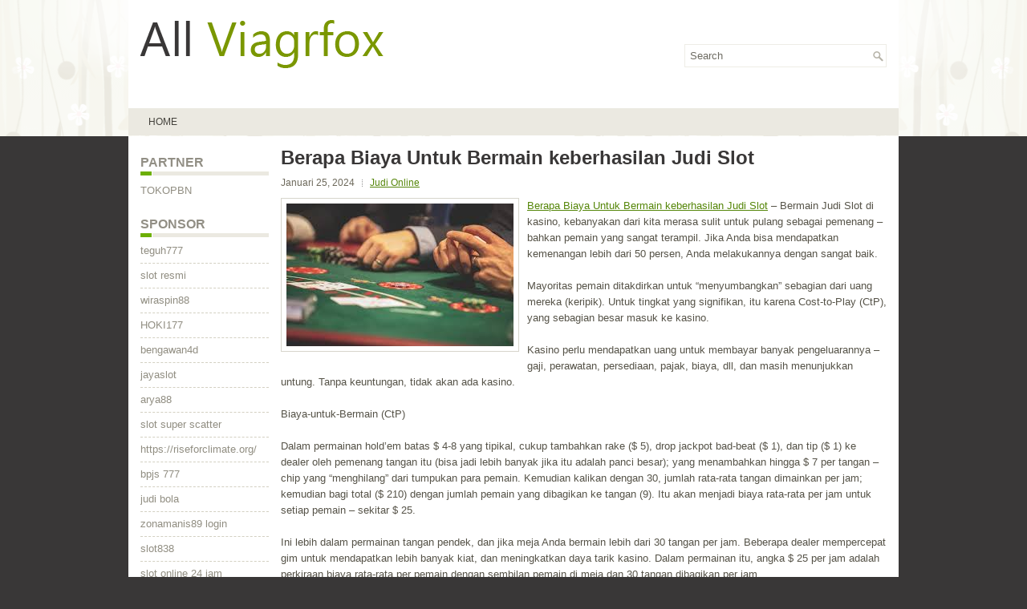

--- FILE ---
content_type: text/html; charset=UTF-8
request_url: https://allviagrfox.com/berapa-biaya-untuk-bermain-keberhasilan-judi-slot/
body_size: 8627
content:
 <!DOCTYPE html><html xmlns="http://www.w3.org/1999/xhtml" lang="id">
<head profile="http://gmpg.org/xfn/11">
<meta http-equiv="Content-Type" content="text/html; charset=UTF-8" />

<meta name="viewport" content="width=device-width, initial-scale=1.0" />

<link rel="stylesheet" href="https://allviagrfox.com/wp-content/themes/rePress/lib/css/reset.css" type="text/css" media="screen, projection" />
<link rel="stylesheet" href="https://allviagrfox.com/wp-content/themes/rePress/lib/css/defaults.css" type="text/css" media="screen, projection" />
<!--[if lt IE 8]><link rel="stylesheet" href="https://allviagrfox.com/wp-content/themes/rePress/lib/css/ie.css" type="text/css" media="screen, projection" /><![endif]-->

<link rel="stylesheet" href="https://allviagrfox.com/wp-content/themes/rePress/style.css" type="text/css" media="screen, projection" />

<title>Berapa Biaya Untuk Bermain keberhasilan Judi Slot &#8211; All Viagrfox</title>
<meta name='robots' content='max-image-preview:large' />
<link rel="alternate" type="application/rss+xml" title="All Viagrfox &raquo; Berapa Biaya Untuk Bermain keberhasilan Judi Slot Umpan Komentar" href="https://allviagrfox.com/berapa-biaya-untuk-bermain-keberhasilan-judi-slot/feed/" />
<script type="text/javascript">
window._wpemojiSettings = {"baseUrl":"https:\/\/s.w.org\/images\/core\/emoji\/14.0.0\/72x72\/","ext":".png","svgUrl":"https:\/\/s.w.org\/images\/core\/emoji\/14.0.0\/svg\/","svgExt":".svg","source":{"concatemoji":"https:\/\/allviagrfox.com\/wp-includes\/js\/wp-emoji-release.min.js?ver=6.2.2"}};
/*! This file is auto-generated */
!function(e,a,t){var n,r,o,i=a.createElement("canvas"),p=i.getContext&&i.getContext("2d");function s(e,t){p.clearRect(0,0,i.width,i.height),p.fillText(e,0,0);e=i.toDataURL();return p.clearRect(0,0,i.width,i.height),p.fillText(t,0,0),e===i.toDataURL()}function c(e){var t=a.createElement("script");t.src=e,t.defer=t.type="text/javascript",a.getElementsByTagName("head")[0].appendChild(t)}for(o=Array("flag","emoji"),t.supports={everything:!0,everythingExceptFlag:!0},r=0;r<o.length;r++)t.supports[o[r]]=function(e){if(p&&p.fillText)switch(p.textBaseline="top",p.font="600 32px Arial",e){case"flag":return s("\ud83c\udff3\ufe0f\u200d\u26a7\ufe0f","\ud83c\udff3\ufe0f\u200b\u26a7\ufe0f")?!1:!s("\ud83c\uddfa\ud83c\uddf3","\ud83c\uddfa\u200b\ud83c\uddf3")&&!s("\ud83c\udff4\udb40\udc67\udb40\udc62\udb40\udc65\udb40\udc6e\udb40\udc67\udb40\udc7f","\ud83c\udff4\u200b\udb40\udc67\u200b\udb40\udc62\u200b\udb40\udc65\u200b\udb40\udc6e\u200b\udb40\udc67\u200b\udb40\udc7f");case"emoji":return!s("\ud83e\udef1\ud83c\udffb\u200d\ud83e\udef2\ud83c\udfff","\ud83e\udef1\ud83c\udffb\u200b\ud83e\udef2\ud83c\udfff")}return!1}(o[r]),t.supports.everything=t.supports.everything&&t.supports[o[r]],"flag"!==o[r]&&(t.supports.everythingExceptFlag=t.supports.everythingExceptFlag&&t.supports[o[r]]);t.supports.everythingExceptFlag=t.supports.everythingExceptFlag&&!t.supports.flag,t.DOMReady=!1,t.readyCallback=function(){t.DOMReady=!0},t.supports.everything||(n=function(){t.readyCallback()},a.addEventListener?(a.addEventListener("DOMContentLoaded",n,!1),e.addEventListener("load",n,!1)):(e.attachEvent("onload",n),a.attachEvent("onreadystatechange",function(){"complete"===a.readyState&&t.readyCallback()})),(e=t.source||{}).concatemoji?c(e.concatemoji):e.wpemoji&&e.twemoji&&(c(e.twemoji),c(e.wpemoji)))}(window,document,window._wpemojiSettings);
</script>
<style type="text/css">
img.wp-smiley,
img.emoji {
	display: inline !important;
	border: none !important;
	box-shadow: none !important;
	height: 1em !important;
	width: 1em !important;
	margin: 0 0.07em !important;
	vertical-align: -0.1em !important;
	background: none !important;
	padding: 0 !important;
}
</style>
	<link rel='stylesheet' id='wp-block-library-css' href='https://allviagrfox.com/wp-includes/css/dist/block-library/style.min.css?ver=6.2.2' type='text/css' media='all' />
<link rel='stylesheet' id='classic-theme-styles-css' href='https://allviagrfox.com/wp-includes/css/classic-themes.min.css?ver=6.2.2' type='text/css' media='all' />
<style id='global-styles-inline-css' type='text/css'>
body{--wp--preset--color--black: #000000;--wp--preset--color--cyan-bluish-gray: #abb8c3;--wp--preset--color--white: #ffffff;--wp--preset--color--pale-pink: #f78da7;--wp--preset--color--vivid-red: #cf2e2e;--wp--preset--color--luminous-vivid-orange: #ff6900;--wp--preset--color--luminous-vivid-amber: #fcb900;--wp--preset--color--light-green-cyan: #7bdcb5;--wp--preset--color--vivid-green-cyan: #00d084;--wp--preset--color--pale-cyan-blue: #8ed1fc;--wp--preset--color--vivid-cyan-blue: #0693e3;--wp--preset--color--vivid-purple: #9b51e0;--wp--preset--gradient--vivid-cyan-blue-to-vivid-purple: linear-gradient(135deg,rgba(6,147,227,1) 0%,rgb(155,81,224) 100%);--wp--preset--gradient--light-green-cyan-to-vivid-green-cyan: linear-gradient(135deg,rgb(122,220,180) 0%,rgb(0,208,130) 100%);--wp--preset--gradient--luminous-vivid-amber-to-luminous-vivid-orange: linear-gradient(135deg,rgba(252,185,0,1) 0%,rgba(255,105,0,1) 100%);--wp--preset--gradient--luminous-vivid-orange-to-vivid-red: linear-gradient(135deg,rgba(255,105,0,1) 0%,rgb(207,46,46) 100%);--wp--preset--gradient--very-light-gray-to-cyan-bluish-gray: linear-gradient(135deg,rgb(238,238,238) 0%,rgb(169,184,195) 100%);--wp--preset--gradient--cool-to-warm-spectrum: linear-gradient(135deg,rgb(74,234,220) 0%,rgb(151,120,209) 20%,rgb(207,42,186) 40%,rgb(238,44,130) 60%,rgb(251,105,98) 80%,rgb(254,248,76) 100%);--wp--preset--gradient--blush-light-purple: linear-gradient(135deg,rgb(255,206,236) 0%,rgb(152,150,240) 100%);--wp--preset--gradient--blush-bordeaux: linear-gradient(135deg,rgb(254,205,165) 0%,rgb(254,45,45) 50%,rgb(107,0,62) 100%);--wp--preset--gradient--luminous-dusk: linear-gradient(135deg,rgb(255,203,112) 0%,rgb(199,81,192) 50%,rgb(65,88,208) 100%);--wp--preset--gradient--pale-ocean: linear-gradient(135deg,rgb(255,245,203) 0%,rgb(182,227,212) 50%,rgb(51,167,181) 100%);--wp--preset--gradient--electric-grass: linear-gradient(135deg,rgb(202,248,128) 0%,rgb(113,206,126) 100%);--wp--preset--gradient--midnight: linear-gradient(135deg,rgb(2,3,129) 0%,rgb(40,116,252) 100%);--wp--preset--duotone--dark-grayscale: url('#wp-duotone-dark-grayscale');--wp--preset--duotone--grayscale: url('#wp-duotone-grayscale');--wp--preset--duotone--purple-yellow: url('#wp-duotone-purple-yellow');--wp--preset--duotone--blue-red: url('#wp-duotone-blue-red');--wp--preset--duotone--midnight: url('#wp-duotone-midnight');--wp--preset--duotone--magenta-yellow: url('#wp-duotone-magenta-yellow');--wp--preset--duotone--purple-green: url('#wp-duotone-purple-green');--wp--preset--duotone--blue-orange: url('#wp-duotone-blue-orange');--wp--preset--font-size--small: 13px;--wp--preset--font-size--medium: 20px;--wp--preset--font-size--large: 36px;--wp--preset--font-size--x-large: 42px;--wp--preset--spacing--20: 0.44rem;--wp--preset--spacing--30: 0.67rem;--wp--preset--spacing--40: 1rem;--wp--preset--spacing--50: 1.5rem;--wp--preset--spacing--60: 2.25rem;--wp--preset--spacing--70: 3.38rem;--wp--preset--spacing--80: 5.06rem;--wp--preset--shadow--natural: 6px 6px 9px rgba(0, 0, 0, 0.2);--wp--preset--shadow--deep: 12px 12px 50px rgba(0, 0, 0, 0.4);--wp--preset--shadow--sharp: 6px 6px 0px rgba(0, 0, 0, 0.2);--wp--preset--shadow--outlined: 6px 6px 0px -3px rgba(255, 255, 255, 1), 6px 6px rgba(0, 0, 0, 1);--wp--preset--shadow--crisp: 6px 6px 0px rgba(0, 0, 0, 1);}:where(.is-layout-flex){gap: 0.5em;}body .is-layout-flow > .alignleft{float: left;margin-inline-start: 0;margin-inline-end: 2em;}body .is-layout-flow > .alignright{float: right;margin-inline-start: 2em;margin-inline-end: 0;}body .is-layout-flow > .aligncenter{margin-left: auto !important;margin-right: auto !important;}body .is-layout-constrained > .alignleft{float: left;margin-inline-start: 0;margin-inline-end: 2em;}body .is-layout-constrained > .alignright{float: right;margin-inline-start: 2em;margin-inline-end: 0;}body .is-layout-constrained > .aligncenter{margin-left: auto !important;margin-right: auto !important;}body .is-layout-constrained > :where(:not(.alignleft):not(.alignright):not(.alignfull)){max-width: var(--wp--style--global--content-size);margin-left: auto !important;margin-right: auto !important;}body .is-layout-constrained > .alignwide{max-width: var(--wp--style--global--wide-size);}body .is-layout-flex{display: flex;}body .is-layout-flex{flex-wrap: wrap;align-items: center;}body .is-layout-flex > *{margin: 0;}:where(.wp-block-columns.is-layout-flex){gap: 2em;}.has-black-color{color: var(--wp--preset--color--black) !important;}.has-cyan-bluish-gray-color{color: var(--wp--preset--color--cyan-bluish-gray) !important;}.has-white-color{color: var(--wp--preset--color--white) !important;}.has-pale-pink-color{color: var(--wp--preset--color--pale-pink) !important;}.has-vivid-red-color{color: var(--wp--preset--color--vivid-red) !important;}.has-luminous-vivid-orange-color{color: var(--wp--preset--color--luminous-vivid-orange) !important;}.has-luminous-vivid-amber-color{color: var(--wp--preset--color--luminous-vivid-amber) !important;}.has-light-green-cyan-color{color: var(--wp--preset--color--light-green-cyan) !important;}.has-vivid-green-cyan-color{color: var(--wp--preset--color--vivid-green-cyan) !important;}.has-pale-cyan-blue-color{color: var(--wp--preset--color--pale-cyan-blue) !important;}.has-vivid-cyan-blue-color{color: var(--wp--preset--color--vivid-cyan-blue) !important;}.has-vivid-purple-color{color: var(--wp--preset--color--vivid-purple) !important;}.has-black-background-color{background-color: var(--wp--preset--color--black) !important;}.has-cyan-bluish-gray-background-color{background-color: var(--wp--preset--color--cyan-bluish-gray) !important;}.has-white-background-color{background-color: var(--wp--preset--color--white) !important;}.has-pale-pink-background-color{background-color: var(--wp--preset--color--pale-pink) !important;}.has-vivid-red-background-color{background-color: var(--wp--preset--color--vivid-red) !important;}.has-luminous-vivid-orange-background-color{background-color: var(--wp--preset--color--luminous-vivid-orange) !important;}.has-luminous-vivid-amber-background-color{background-color: var(--wp--preset--color--luminous-vivid-amber) !important;}.has-light-green-cyan-background-color{background-color: var(--wp--preset--color--light-green-cyan) !important;}.has-vivid-green-cyan-background-color{background-color: var(--wp--preset--color--vivid-green-cyan) !important;}.has-pale-cyan-blue-background-color{background-color: var(--wp--preset--color--pale-cyan-blue) !important;}.has-vivid-cyan-blue-background-color{background-color: var(--wp--preset--color--vivid-cyan-blue) !important;}.has-vivid-purple-background-color{background-color: var(--wp--preset--color--vivid-purple) !important;}.has-black-border-color{border-color: var(--wp--preset--color--black) !important;}.has-cyan-bluish-gray-border-color{border-color: var(--wp--preset--color--cyan-bluish-gray) !important;}.has-white-border-color{border-color: var(--wp--preset--color--white) !important;}.has-pale-pink-border-color{border-color: var(--wp--preset--color--pale-pink) !important;}.has-vivid-red-border-color{border-color: var(--wp--preset--color--vivid-red) !important;}.has-luminous-vivid-orange-border-color{border-color: var(--wp--preset--color--luminous-vivid-orange) !important;}.has-luminous-vivid-amber-border-color{border-color: var(--wp--preset--color--luminous-vivid-amber) !important;}.has-light-green-cyan-border-color{border-color: var(--wp--preset--color--light-green-cyan) !important;}.has-vivid-green-cyan-border-color{border-color: var(--wp--preset--color--vivid-green-cyan) !important;}.has-pale-cyan-blue-border-color{border-color: var(--wp--preset--color--pale-cyan-blue) !important;}.has-vivid-cyan-blue-border-color{border-color: var(--wp--preset--color--vivid-cyan-blue) !important;}.has-vivid-purple-border-color{border-color: var(--wp--preset--color--vivid-purple) !important;}.has-vivid-cyan-blue-to-vivid-purple-gradient-background{background: var(--wp--preset--gradient--vivid-cyan-blue-to-vivid-purple) !important;}.has-light-green-cyan-to-vivid-green-cyan-gradient-background{background: var(--wp--preset--gradient--light-green-cyan-to-vivid-green-cyan) !important;}.has-luminous-vivid-amber-to-luminous-vivid-orange-gradient-background{background: var(--wp--preset--gradient--luminous-vivid-amber-to-luminous-vivid-orange) !important;}.has-luminous-vivid-orange-to-vivid-red-gradient-background{background: var(--wp--preset--gradient--luminous-vivid-orange-to-vivid-red) !important;}.has-very-light-gray-to-cyan-bluish-gray-gradient-background{background: var(--wp--preset--gradient--very-light-gray-to-cyan-bluish-gray) !important;}.has-cool-to-warm-spectrum-gradient-background{background: var(--wp--preset--gradient--cool-to-warm-spectrum) !important;}.has-blush-light-purple-gradient-background{background: var(--wp--preset--gradient--blush-light-purple) !important;}.has-blush-bordeaux-gradient-background{background: var(--wp--preset--gradient--blush-bordeaux) !important;}.has-luminous-dusk-gradient-background{background: var(--wp--preset--gradient--luminous-dusk) !important;}.has-pale-ocean-gradient-background{background: var(--wp--preset--gradient--pale-ocean) !important;}.has-electric-grass-gradient-background{background: var(--wp--preset--gradient--electric-grass) !important;}.has-midnight-gradient-background{background: var(--wp--preset--gradient--midnight) !important;}.has-small-font-size{font-size: var(--wp--preset--font-size--small) !important;}.has-medium-font-size{font-size: var(--wp--preset--font-size--medium) !important;}.has-large-font-size{font-size: var(--wp--preset--font-size--large) !important;}.has-x-large-font-size{font-size: var(--wp--preset--font-size--x-large) !important;}
.wp-block-navigation a:where(:not(.wp-element-button)){color: inherit;}
:where(.wp-block-columns.is-layout-flex){gap: 2em;}
.wp-block-pullquote{font-size: 1.5em;line-height: 1.6;}
</style>
<script type='text/javascript' src='https://allviagrfox.com/wp-includes/js/jquery/jquery.min.js?ver=3.6.4' id='jquery-core-js'></script>
<script type='text/javascript' src='https://allviagrfox.com/wp-includes/js/jquery/jquery-migrate.min.js?ver=3.4.0' id='jquery-migrate-js'></script>
<script type='text/javascript' src='https://allviagrfox.com/wp-content/themes/rePress/lib/js/superfish.js?ver=6.2.2' id='superfish-js'></script>
<script type='text/javascript' src='https://allviagrfox.com/wp-content/themes/rePress/lib/js/jquery.mobilemenu.js?ver=6.2.2' id='mobilemenu-js'></script>
<link rel="https://api.w.org/" href="https://allviagrfox.com/wp-json/" /><link rel="alternate" type="application/json" href="https://allviagrfox.com/wp-json/wp/v2/posts/1131" /><link rel="EditURI" type="application/rsd+xml" title="RSD" href="https://allviagrfox.com/xmlrpc.php?rsd" />
<link rel="wlwmanifest" type="application/wlwmanifest+xml" href="https://allviagrfox.com/wp-includes/wlwmanifest.xml" />

<link rel="canonical" href="https://allviagrfox.com/berapa-biaya-untuk-bermain-keberhasilan-judi-slot/" />
<link rel='shortlink' href='https://allviagrfox.com/?p=1131' />
<link rel="alternate" type="application/json+oembed" href="https://allviagrfox.com/wp-json/oembed/1.0/embed?url=https%3A%2F%2Fallviagrfox.com%2Fberapa-biaya-untuk-bermain-keberhasilan-judi-slot%2F" />
<link rel="alternate" type="text/xml+oembed" href="https://allviagrfox.com/wp-json/oembed/1.0/embed?url=https%3A%2F%2Fallviagrfox.com%2Fberapa-biaya-untuk-bermain-keberhasilan-judi-slot%2F&#038;format=xml" />
<link rel="shortcut icon" href="https://allviagrfox.com/wp-content/themes/rePress/images/favicon.png" type="image/x-icon" />
<link rel="alternate" type="application/rss+xml" title="All Viagrfox RSS Feed" href="https://allviagrfox.com/feed/" />
<link rel="pingback" href="https://allviagrfox.com/xmlrpc.php" />

</head>

<body class="post-template-default single single-post postid-1131 single-format-standard">

<div id="wrapper">

<div id="container">

    <div id="header">
    
        <div class="logo">
         
            <a href="https://allviagrfox.com"><img src="https://allviagrfox.com/wp-content/themes/rePress/images/logo.png" alt="All Viagrfox" title="All Viagrfox" /></a>
         
        </div><!-- .logo -->

        <div class="header-right">
            <div id="topsearch">
                 
<div id="search" title="Type and hit enter">
    <form method="get" id="searchform" action="https://allviagrfox.com/"> 
        <input type="text" value="Search" 
            name="s" id="s"  onblur="if (this.value == '')  {this.value = 'Search';}"  
            onfocus="if (this.value == 'Search') {this.value = '';}" 
        />
    </form>
</div><!-- #search -->            </div>
        </div><!-- .header-right -->
        
    </div><!-- #header -->
    
            <div class="clearfix">
            			        <div class="menu-primary-container">
			<ul class="menus menu-primary">
                <li ><a href="https://allviagrfox.com">Home</a></li>
							</ul>
		</div>
                      <!--.primary menu--> 	
                </div>
        
    
    <div id="main">
    
            
        <div id="content">
            
                    
            
    <div class="post post-single clearfix post-1131 type-post status-publish format-standard has-post-thumbnail hentry category-judi-online tag-casino tag-judi tag-poker tag-slot tag-togel" id="post-1131">
    
        <h2 class="title">Berapa Biaya Untuk Bermain keberhasilan Judi Slot</h2>
        
        <div class="postmeta-primary">
    
            <span class="meta_date">Januari 25, 2024</span>
           &nbsp; <span class="meta_categories"><a href="https://allviagrfox.com/category/judi-online/" rel="category tag">Judi Online</a></span>
    
                 
        </div>
        
        <div class="entry clearfix">
            
            <img width="283" height="178" src="https://allviagrfox.com/wp-content/uploads/2023/03/b0002.jpg" class="alignleft featured_image wp-post-image" alt="" decoding="async" />            
            <p><a href="https://allviagrfox.com/berapa-biaya-untuk-bermain-keberhasilan-judi-slot/">Berapa Biaya Untuk Bermain keberhasilan Judi Slot</a> &#8211; Bermain Judi Slot di kasino, kebanyakan dari kita merasa sulit untuk pulang sebagai pemenang &#8211; bahkan pemain yang sangat terampil. Jika Anda bisa mendapatkan kemenangan lebih dari 50 persen, Anda melakukannya dengan sangat baik.</p>
<p>Mayoritas pemain ditakdirkan untuk &#8220;menyumbangkan&#8221; sebagian dari uang mereka (keripik). Untuk tingkat yang signifikan, itu karena Cost-to-Play (CtP), yang sebagian besar masuk ke kasino.</p>
<p>Kasino perlu mendapatkan uang untuk membayar banyak pengeluarannya &#8211; gaji, perawatan, persediaan, pajak, biaya, dll, dan masih menunjukkan untung. Tanpa keuntungan, tidak akan ada kasino.</p>
<p>Biaya-untuk-Bermain (CtP)</p>
<p>Dalam permainan hold&#8217;em batas $ 4-8 yang tipikal, cukup tambahkan rake ($ 5), drop jackpot bad-beat ($ 1), dan tip ($ 1) ke dealer oleh pemenang tangan itu (bisa jadi lebih banyak jika itu adalah panci besar); yang menambahkan hingga $ 7 per tangan &#8211; chip yang &#8220;menghilang&#8221; dari tumpukan para pemain. Kemudian kalikan dengan 30, jumlah rata-rata tangan dimainkan per jam; kemudian bagi total ($ 210) dengan jumlah pemain yang dibagikan ke tangan (9). Itu akan menjadi biaya rata-rata per jam untuk setiap pemain &#8211; sekitar $ 25.</p>
<p>Ini lebih dalam permainan tangan pendek, dan jika meja Anda bermain lebih dari 30 tangan per jam. Beberapa dealer mempercepat gim untuk mendapatkan lebih banyak kiat, dan meningkatkan daya tarik kasino. Dalam permainan itu, angka $ 25 per jam adalah perkiraan biaya rata-rata per pemain dengan sembilan pemain di meja dan 30 tangan dibagikan per jam.</p>
<p>Tetapi Anda tidak harus rata-rata. Anda dapat menemukan CtP Anda sendiri. Cukup lacak item biaya ini ($ 7) hanya untuk tangan yang Anda menangkan. Itu akan memberi Anda angka yang lebih akurat.</p>
<p>Potong CtP Anda</p>
<p>Bagaimana Anda bisa mengurangi Biaya untuk Bermain? Itu bisa membuat game lebih menguntungkan bagi Anda.</p>
<p>Dengan itu sebagai tujuan Anda, menjadi lebih pemilih dalam pemilihan awal Anda. Memilih tangan awal yang lebih baik, katakanlah, 1 atau 2 poin lebih tinggi nilainya daripada kriteria Algoritma Judi Slot seperti yang diterbitkan, dan menggerakkan tangan yang lebih lemah, Anda akan memainkan lebih sedikit tangan.</p>
<p>Tentu, Anda mungkin kehilangan beberapa tangan marjinal yang akan cukup berkembang untuk memenangkan pot; tetapi secara keseluruhan, rasio Anda menang dengan yang kalah akan meningkat. Itu sendiri adalah situasi yang lebih menguntungkan.</p>
<p>Sementara itu, kartu tambahan yang bisa Anda menangkan seandainya Anda memainkan kartu awal yang lebih lemah akan menambah total CtP Anda. Tangan yang Anda hilangkan tidak dihitung dalam perhitungan CtP Anda &#8211; hanya pemenang kunjungi agen judi online <a href="https://clickjpvip.vip">klik jp</a>.</p>
<p>Gunakan pot yang lebih besar</p>
<p>Cost-to-Play pada dasarnya sama tidak peduli seberapa besar pot tumbuh. Misalnya, CtP adalah apakah pot berisi 20 tirai besar atau hanya lima. Jadi masuk akal untuk mencoba membangun pot yang Anda sukai untuk menang.</p>
<p>Untuk mencapai tujuan itu, strategi yang tepat termasuk taruhan nilai dan menggunakan tipuan &#8211; bermain lambat, menjebak, dan meningkatkan cek.</p>
<p>Untuk rekap, untuk mencari CtP Anda sendiri, gunakan hanya tangan yang Anda mainkan dan menangkan. Pemain pintar akan mencoba untuk menjaga CtP serendah mungkin. Anda dapat melakukannya dengan menginvestasikan chip Anda di tangan pemula yang lebih sedikit. Hanya menjadi lebih pemilih dalam pemilihan awal. Akibatnya, Anda akan memainkan lebih sedikit tangan. Dari yang Anda mainkan, Anda akan memenangkan persentase yang lebih besar, dan total CtP Anda akan lebih rendah.</p>
    
        </div>
        
        <div class="postmeta-secondary"><span class="meta_tags"><a href="https://allviagrfox.com/tag/casino/" rel="tag">Casino</a>, <a href="https://allviagrfox.com/tag/judi/" rel="tag">Judi</a>, <a href="https://allviagrfox.com/tag/poker/" rel="tag">Poker</a>, <a href="https://allviagrfox.com/tag/slot/" rel="tag">Slot</a>, <a href="https://allviagrfox.com/tag/togel/" rel="tag">Togel</a></span></div> 
        
    
    </div><!-- Post ID 1131 -->
    
                
                    
        </div><!-- #content -->
    
        
<div id="sidebar-primary">

		<ul class="widget_text widget-container">
			<li id="custom_html-6" class="widget_text widget widget_custom_html">
				<h3 class="widgettitle">PARTNER</h3>
				<div class="textwidget custom-html-widget"><a href="https://www.tokopbn.com/">TOKOPBN</a></div>
			</li>
		</ul>
    	
		<ul class="widget-container">
			<li id="sponsor" class="widget widget_meta">
				<h3 class="widgettitle">Sponsor</h3>			
				<ul>
					<li><a href="https://10teguh777.com">teguh777</a></li>
                            <li><a href="https://www.asianwindky.com/menu">slot resmi</a></li>
                            <li><a href="https://californiajuniorcotillion.com/">wiraspin88</a></li>
                            <li><a href="https://hoki177.it.com/">HOKI177</a></li>
                            <li><a href="https://heylink.me/bengawan4d-link">bengawan4d</a></li>
                            <li><a href="https://www.danitonconstruction.com/case-studies/">jayaslot</a></li>
                            <li><a href="https://thetrafficriderpro.com/">arya88</a></li>
                            <li><a href="https://herasmomeoz.gov.co/transparencia/">slot super scatter</a></li>
                            <li><a href="https://riseforclimate.org/">https://riseforclimate.org/</a></li>
                            <li><a href="https://www.freelance-academy.org/">bpjs 777</a></li>
                            <li><a href="https://eaglesmerecottages.com/">judi bola</a></li>
                            <li><a href="https://zonamanis89.id/">zonamanis89 login</a></li>
                            <li><a href="https://inbevstudio.com/">slot838</a></li>
                            <li><a href="https://aliceripoll.com/">slot online 24 jam</a></li>
                            <li><a href="https://miserysignalsmusic.com/home">WEB77</a></li>
                            				</ul>
			</li>
		</ul>

    
		<ul class="widget-container"><li id="recent-posts-4" class="widget widget_recent_entries">
		<h3 class="widgettitle">Pos-pos Terbaru</h3>
		<ul>
											<li>
					<a href="https://allviagrfox.com/potensi-rendah-vs-peluang-melawan-anda-semakin-menang-dalam-judi-slot-toto-2026/">Potensi rendah vs peluang melawan Anda semakin menang dalam judi Slot Toto 2026</a>
											<span class="post-date">Januari 16, 2026</span>
									</li>
											<li>
					<a href="https://allviagrfox.com/slot-toto-2026-online-sekarang-ini-telah-jadi-salah-satunya-jalan-keluar/">Slot Toto 2026 online sekarang ini telah jadi salah satunya jalan keluar</a>
											<span class="post-date">Januari 15, 2026</span>
									</li>
											<li>
					<a href="https://allviagrfox.com/regulasi-casino-togel-2026-pusat-senior-permainan-kartu-yang-melibatkan-uang/">Regulasi Casino Togel 2026 pusat senior permainan kartu yang melibatkan uang</a>
											<span class="post-date">Januari 14, 2026</span>
									</li>
											<li>
					<a href="https://allviagrfox.com/daftar-formasi-kartu-dalam-poker-2026-dan-mudah-dipelajari/">Daftar Formasi Kartu dalam Poker 2026 dan Mudah Dipelajari</a>
											<span class="post-date">Januari 14, 2026</span>
									</li>
											<li>
					<a href="https://allviagrfox.com/variasi-toto-2026-dipertaruhkan-secara-tunggal-dan-kombinasi/">Variasi Toto 2026 dipertaruhkan secara tunggal dan kombinasi</a>
											<span class="post-date">Januari 12, 2026</span>
									</li>
					</ul>

		</li></ul><ul class="widget-container"><li id="meta-4" class="widget widget_meta"><h3 class="widgettitle">Meta</h3>
		<ul>
						<li><a href="https://allviagrfox.com/wp-login.php">Masuk</a></li>
			<li><a href="https://allviagrfox.com/feed/">Feed entri</a></li>
			<li><a href="https://allviagrfox.com/comments/feed/">Feed komentar</a></li>

			<li><a href="https://wordpress.org/">WordPress.org</a></li>
		</ul>

		</li></ul><ul class="widget-container"><li id="categories-2" class="widget widget_categories"><h3 class="widgettitle">Kategori</h3>
			<ul>
					<li class="cat-item cat-item-150"><a href="https://allviagrfox.com/category/casino-online/">Casino Online</a> (282)
</li>
	<li class="cat-item cat-item-149"><a href="https://allviagrfox.com/category/judi-online/">Judi Online</a> (352)
</li>
	<li class="cat-item cat-item-151"><a href="https://allviagrfox.com/category/poker-online/">Poker Online</a> (177)
</li>
	<li class="cat-item cat-item-152"><a href="https://allviagrfox.com/category/slot-online/">Slot Online</a> (138)
</li>
	<li class="cat-item cat-item-153"><a href="https://allviagrfox.com/category/togel-online/">Togel Online</a> (105)
</li>
			</ul>

			</li></ul><ul class="widget-container"><li id="archives-4" class="widget widget_archive"><h3 class="widgettitle">Arsip</h3>
			<ul>
					<li><a href='https://allviagrfox.com/2026/01/'>Januari 2026</a>&nbsp;(15)</li>
	<li><a href='https://allviagrfox.com/2025/12/'>Desember 2025</a>&nbsp;(31)</li>
	<li><a href='https://allviagrfox.com/2025/11/'>November 2025</a>&nbsp;(37)</li>
	<li><a href='https://allviagrfox.com/2025/10/'>Oktober 2025</a>&nbsp;(32)</li>
	<li><a href='https://allviagrfox.com/2025/09/'>September 2025</a>&nbsp;(25)</li>
	<li><a href='https://allviagrfox.com/2025/08/'>Agustus 2025</a>&nbsp;(19)</li>
	<li><a href='https://allviagrfox.com/2025/07/'>Juli 2025</a>&nbsp;(22)</li>
	<li><a href='https://allviagrfox.com/2025/06/'>Juni 2025</a>&nbsp;(27)</li>
	<li><a href='https://allviagrfox.com/2025/05/'>Mei 2025</a>&nbsp;(23)</li>
	<li><a href='https://allviagrfox.com/2025/04/'>April 2025</a>&nbsp;(22)</li>
	<li><a href='https://allviagrfox.com/2025/03/'>Maret 2025</a>&nbsp;(40)</li>
	<li><a href='https://allviagrfox.com/2025/02/'>Februari 2025</a>&nbsp;(34)</li>
	<li><a href='https://allviagrfox.com/2025/01/'>Januari 2025</a>&nbsp;(28)</li>
	<li><a href='https://allviagrfox.com/2024/12/'>Desember 2024</a>&nbsp;(29)</li>
	<li><a href='https://allviagrfox.com/2024/11/'>November 2024</a>&nbsp;(35)</li>
	<li><a href='https://allviagrfox.com/2024/10/'>Oktober 2024</a>&nbsp;(38)</li>
	<li><a href='https://allviagrfox.com/2024/09/'>September 2024</a>&nbsp;(29)</li>
	<li><a href='https://allviagrfox.com/2024/08/'>Agustus 2024</a>&nbsp;(34)</li>
	<li><a href='https://allviagrfox.com/2024/07/'>Juli 2024</a>&nbsp;(40)</li>
	<li><a href='https://allviagrfox.com/2024/06/'>Juni 2024</a>&nbsp;(45)</li>
	<li><a href='https://allviagrfox.com/2024/05/'>Mei 2024</a>&nbsp;(32)</li>
	<li><a href='https://allviagrfox.com/2024/04/'>April 2024</a>&nbsp;(38)</li>
	<li><a href='https://allviagrfox.com/2024/03/'>Maret 2024</a>&nbsp;(50)</li>
	<li><a href='https://allviagrfox.com/2024/02/'>Februari 2024</a>&nbsp;(27)</li>
	<li><a href='https://allviagrfox.com/2024/01/'>Januari 2024</a>&nbsp;(28)</li>
	<li><a href='https://allviagrfox.com/2023/12/'>Desember 2023</a>&nbsp;(28)</li>
	<li><a href='https://allviagrfox.com/2023/11/'>November 2023</a>&nbsp;(21)</li>
	<li><a href='https://allviagrfox.com/2023/10/'>Oktober 2023</a>&nbsp;(39)</li>
	<li><a href='https://allviagrfox.com/2023/09/'>September 2023</a>&nbsp;(20)</li>
	<li><a href='https://allviagrfox.com/2023/08/'>Agustus 2023</a>&nbsp;(36)</li>
	<li><a href='https://allviagrfox.com/2023/07/'>Juli 2023</a>&nbsp;(37)</li>
	<li><a href='https://allviagrfox.com/2023/06/'>Juni 2023</a>&nbsp;(32)</li>
	<li><a href='https://allviagrfox.com/2023/05/'>Mei 2023</a>&nbsp;(42)</li>
	<li><a href='https://allviagrfox.com/2023/04/'>April 2023</a>&nbsp;(18)</li>
	<li><a href='https://allviagrfox.com/2023/03/'>Maret 2023</a>&nbsp;(1)</li>
			</ul>

			</li></ul><ul class="widget-container"><li id="tag_cloud-2" class="widget widget_tag_cloud"><h3 class="widgettitle">Tag</h3><div class="tagcloud"><a href="https://allviagrfox.com/tag/casino/" class="tag-cloud-link tag-link-155 tag-link-position-1" style="font-size: 22pt;" aria-label="Casino (1,053 item)">Casino</a>
<a href="https://allviagrfox.com/tag/judi/" class="tag-cloud-link tag-link-154 tag-link-position-2" style="font-size: 22pt;" aria-label="Judi (1,054 item)">Judi</a>
<a href="https://allviagrfox.com/tag/kasino/" class="tag-cloud-link tag-link-159 tag-link-position-3" style="font-size: 8pt;" aria-label="kasino (1 item)">kasino</a>
<a href="https://allviagrfox.com/tag/poker/" class="tag-cloud-link tag-link-156 tag-link-position-4" style="font-size: 22pt;" aria-label="Poker (1,054 item)">Poker</a>
<a href="https://allviagrfox.com/tag/slot/" class="tag-cloud-link tag-link-157 tag-link-position-5" style="font-size: 22pt;" aria-label="Slot (1,054 item)">Slot</a>
<a href="https://allviagrfox.com/tag/togel/" class="tag-cloud-link tag-link-158 tag-link-position-6" style="font-size: 22pt;" aria-label="Togel (1,054 item)">Togel</a></div>
</li></ul><ul class="widget-container"><li id="search-4" class="widget widget_search"> 
<div id="search" title="Type and hit enter">
    <form method="get" id="searchform" action="https://allviagrfox.com/"> 
        <input type="text" value="Search" 
            name="s" id="s"  onblur="if (this.value == '')  {this.value = 'Search';}"  
            onfocus="if (this.value == 'Search') {this.value = '';}" 
        />
    </form>
</div><!-- #search --></li></ul><ul class="widget-container"><li id="block-2" class="widget widget_block"></li></ul>    
</div><!-- #sidebar-primary -->


<div id="sidebar-secondary">

        
</div><!-- #sidebar-secondary -->        
                
    </div><!-- #main -->
    
</div>

    <div id="footer-widgets-container" class="clearfix">
    
        <div id="footer-widgets" class="clearfix">
                        <div class="footer-widget-box">
                            </div>
            
            <div class="footer-widget-box">
                            </div>
            
            <div class="footer-widget-box footer-widget-box-last">
                            </div>
        </div>
        
    </div>

    <div id="footer-container">
    
        <div id="footer">
        
            <div id="copyrights">
                 &copy; 2026  <a href="https://allviagrfox.com/">All Viagrfox</a> 
            </div>
            
                        
            <div id="credits" style="overflow-y: hidden;overflow-x: visible;width: 400px;margin: auto;">
				<div style="width: 10000px;text-align: left;">
					Powered by <a href="http://wordpress.org/"><strong>WordPress</strong></a> | Theme Designed by:  <a href="https://www.bca.co.id/" rel="follow">Bank bca</a> <a href="https://www.bni.co.id/" rel="follow">Bank bni</a> <a href="https://bri.co.id/" rel="follow">Bank bri</a> <a href="https://www.btn.co.id/" rel="follow">Bank btn</a> <a href="https://www.cimbniaga.co.id" rel="follow">Bank cimbniaga</a> <a href="https://www.citibank.co.id/" rel="follow">Bank citibank</a> <a href="https://www.danamon.co.id" rel="follow">Bank danamon</a> <a href="https://www.bi.go.id/" rel="follow">Bank Indonesia</a> <a href="https://www.klikmbc.co.id/" rel="follow">Bank klikmbc</a> <a href="https://www.bankmandiri.co.id/" rel="follow">Bank mandiri</a> <a href="https://www.ocbc.com/" rel="follow">Bank ocbc</a> <a href="https://www.panin.co.id/" rel="follow">bank Panin</a> <a href="https://facebook.com/" rel="follow">facebook</a> <a href="https://google.co.id/" rel="follow">google</a> <a href="https://www.instagram.com/" rel="follow">instagram</a> <a href="https://www.maybank.co.id/" rel="follow">maybank</a> <a href="https://paypal.com/" rel="follow">paypall</a> <a href="https://www.telkom.co.id/" rel="follow">telkom</a> <a href="https://www.telkomsel.com/" rel="follow">telkomsel</a> <a href="https://www.tiktok.com/" rel="follow">tiktok</a> <a href="https://twitter.com/" rel="follow">twitter</a> <a href="https://web.whatsapp.com/" rel="follow">WA</a> <a href="https://youtube.com/" rel="follow">youtube</a>						
				</div>
			</div><!-- #credits -->
			
        </div><!-- #footer -->
       </div>  
    </div>
    
<script type='text/javascript' src='https://allviagrfox.com/wp-includes/js/comment-reply.min.js?ver=6.2.2' id='comment-reply-js'></script>
<script type='text/javascript' src='https://allviagrfox.com/wp-includes/js/hoverIntent.min.js?ver=1.10.2' id='hoverIntent-js'></script>

<script type='text/javascript'>
/* <![CDATA[ */
jQuery.noConflict();
jQuery(function(){ 
	jQuery('ul.menu-primary').superfish({ 
	animation: {opacity:'show'},
autoArrows:  true,
                dropShadows: false, 
                speed: 200,
                delay: 800
                });
            });
jQuery('.menu-primary-container').mobileMenu({
                defaultText: 'Menu',
                className: 'menu-primary-responsive',
                containerClass: 'menu-primary-responsive-container',
                subMenuDash: '&ndash;'
            });

/* ]]> */
</script>
<script defer src="https://static.cloudflareinsights.com/beacon.min.js/vcd15cbe7772f49c399c6a5babf22c1241717689176015" integrity="sha512-ZpsOmlRQV6y907TI0dKBHq9Md29nnaEIPlkf84rnaERnq6zvWvPUqr2ft8M1aS28oN72PdrCzSjY4U6VaAw1EQ==" data-cf-beacon='{"version":"2024.11.0","token":"9783d782d8044432aa587c38122ecd32","r":1,"server_timing":{"name":{"cfCacheStatus":true,"cfEdge":true,"cfExtPri":true,"cfL4":true,"cfOrigin":true,"cfSpeedBrain":true},"location_startswith":null}}' crossorigin="anonymous"></script>
</body>
</html>